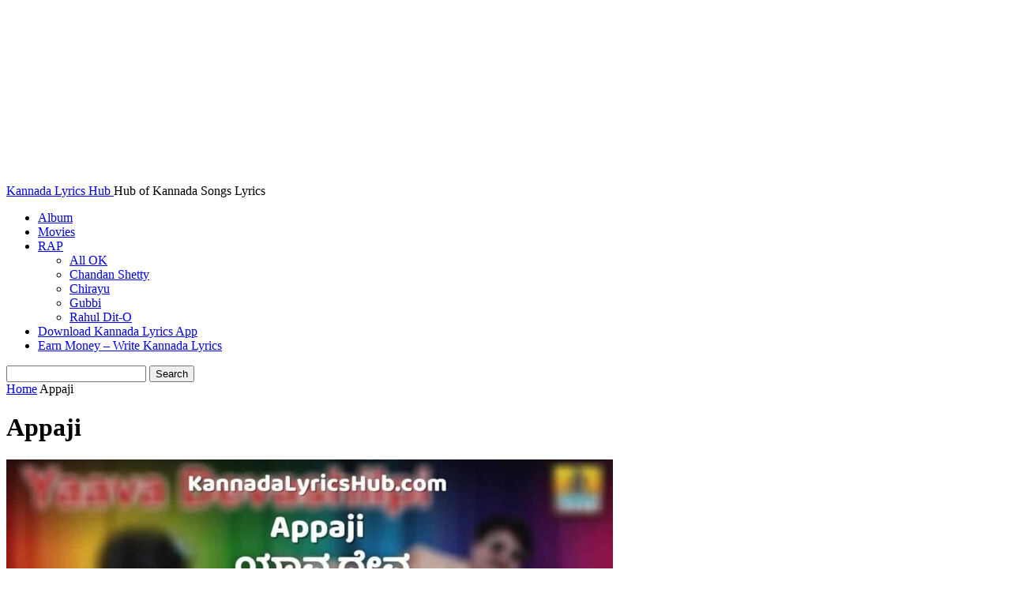

--- FILE ---
content_type: text/html; charset=utf-8
request_url: https://www.google.com/recaptcha/api2/aframe
body_size: 268
content:
<!DOCTYPE HTML><html><head><meta http-equiv="content-type" content="text/html; charset=UTF-8"></head><body><script nonce="qg2Vhk6Y3SV-9UYfkVTfMw">/** Anti-fraud and anti-abuse applications only. See google.com/recaptcha */ try{var clients={'sodar':'https://pagead2.googlesyndication.com/pagead/sodar?'};window.addEventListener("message",function(a){try{if(a.source===window.parent){var b=JSON.parse(a.data);var c=clients[b['id']];if(c){var d=document.createElement('img');d.src=c+b['params']+'&rc='+(localStorage.getItem("rc::a")?sessionStorage.getItem("rc::b"):"");window.document.body.appendChild(d);sessionStorage.setItem("rc::e",parseInt(sessionStorage.getItem("rc::e")||0)+1);localStorage.setItem("rc::h",'1768863685547');}}}catch(b){}});window.parent.postMessage("_grecaptcha_ready", "*");}catch(b){}</script></body></html>